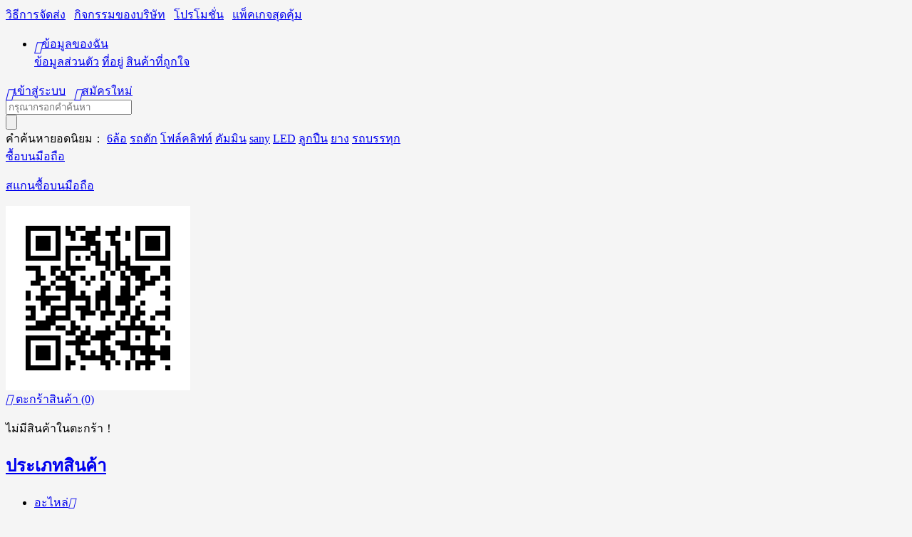

--- FILE ---
content_type: text/html; charset=utf-8
request_url: https://www.thailand.com.co/goods-3310.html
body_size: 16282
content:

<!DOCTYPE html PUBLIC "-//W3C//DTD XHTML 1.0 Transitional//EN" "http://www.w3.org/TR/xhtml1/DTD/xhtml1-transitional.dtd">
<html xmlns="http://www.w3.org/1999/xhtml">
<head>
<meta http-equiv="Content-Type" content="text/html; charset=utf-8" />
<meta name="Keywords" content="前起升缸硬管,17D3717" />
<meta name="Description" content="thai" />
<title>前起升缸硬管_น้ำมันยก2-2.5(สองเกรดฟรี)_D5DT5_โฟล์คลิฟท์ดีเซล_อะไหล่_อะไหล่ รถบรรทุก รถตัก โฟล์คลิฟท์  XGMA,SANY,XCMG,SHANYU ขายส่งขายปลีก</title>
<link rel="shortcut icon" href="favicon.ico" />
<link rel="icon" href="animated_favicon.gif" type="image/gif" />
<link href="themes/qipei/style.css" rel="stylesheet" type="text/css" />
<link href="themes/qipei/goods.css" rel="stylesheet" type="text/css" />
<link href="themes/qipei/magiczoomplus.css" rel="stylesheet" type="text/css" />
<script type="text/javascript" src="themes/qipei/js/magiczoom_plus.js"></script>
<script type="text/javascript" src="themes/qipei/js/common.js"></script>
<script language="javascript">
function shows_number(result)
{
     if(result.product_number !=undefined){
         document.getElementById('shows_number').innerHTML = result.product_number+'ชิ้น';
     }else{
         document.getElementById('shows_number').innerHTML = 'ไม่มีสินค้า ';
     }
}
//默认就显示第一个คุณลักษณะมีสินค้า 
function changeKucun()
{
var frm=document.forms['ECS_FORMBUY'];
spec_arr = getSelectedAttributes(frm);
    if(spec_arr==''){
         document.getElementById('shows_number').innerHTML = '100ชิ้น';
    }else{
         Ajax.call('goods.php?act=get_products_info', 'id=' + spec_arr+ '&goods_id=' + goods_id, shows_number, 'GET', 'JSON');
    }
}
</script>
<script type="text/javascript">
function $id(element) {
  return document.getElementById(element);
}
</script>
<script type="text/javascript" src="themes/qipei/js/quick_buy1.js"></script>
</head>
<body style="background:#f5f5f5;">
<script type="text/javascript" src="themes/qipei/js/jquery-1.9.1.min.js"></script>
<script type="text/javascript" src="themes/qipei/js/jquery.json.js"></script>
<script type="text/javascript" src="themes/qipei/js/jquery-lazyload.js" ></script>
<script type="text/javascript" src="themes/qipei/js/transport_jquery.js"></script>
<script type="text/javascript" src="themes/qipei/js/utils.js"></script>
<script type="text/javascript" src="themes/qipei/js/jquery.SuperSlide.js"></script>
<script type="text/javascript" src="themes/qipei/js/lizi_common.js"></script>
<link rel="stylesheet" type="text/css" href="themes/qipei/font/font_qipei/iconfont.css">
<script type="text/javascript">
/*var url = window.location.href;
if (url.indexOf("https") < 0) {
url = url.replace("http:", "https:");
window.location.replace(url);
}
*/
</script>
<script async src="https://www.googletagmanager.com/gtag/js?id=UA-28008017-1"></script>
<script>
  window.dataLayer = window.dataLayer || [];
  function gtag(){dataLayer.push(arguments);}
  gtag('js', new Date());
  gtag('config', 'UA-28008017-1');
</script>
<div id="header" class="new_header">
  <div class="site-topbar">
	<div class="container">
    	    	<div class="topbar-nav">
        	            <a href="myship.php"  class="snc-link snc-order">วิธีการจัดส่ง</a>
            <span class="sep">&nbsp;</span>                        <a href="article.php?id=40"  class="snc-link snc-order">กิจกรรมของบริษัท</a>
            <span class="sep">&nbsp;</span>                        <a href="activity.php"  class="snc-link snc-order">โปรโมชั่น</a>
            <span class="sep">&nbsp;</span>                        <a href="package.php"  class="snc-link snc-order">แพ็คเกจสุดคุ้ม</a>
                                </div>
        	    <ul class="sn-quick-menu">
	      <li class="sn-mytaobao menu-item j_MyTaobao">
		<div class="sn-menu">
		  <a aria-haspopup="menu-2" tabindex="0" class="menu-hd" href="user.php" target="_top" rel="nofollow"><i class="mdui-icon material-icons" style="font-size:18px;position:relative;bottom:-5px;">&#xe616;</i>ข้อมูลของฉัน<b></b></a>
		  <div id="menu-2" class="menu-bd">
		    <div class="menu-bd-panel" id="myTaobaoPanel">
		       <a href="user.php?act=profile" target="_top" rel="nofollow">ข้อมูลส่วนตัว</a> 
		       <a href="user.php?act=address_list" target="_top" rel="nofollow">ที่อยู่</a>
		       <a href="user.php?act=collection_list" target="_top" rel="nofollow">สินค้าที่ถูกใจ</a>
		    </div>
		  </div>
		</div>
	      </li>
	    </ul>
        <div class="topbar-info J_userInfo" id="ECS_MEMBERZONE">
        	<a class="link" href="JavaScript:openLoginDiv();" rel="external nofollow" ><i class="mdui-icon material-icons" style="font-size:18px;position:relative;bottom:-5px;">&#xe23e;</i>เข้าสู่ระบบ</a>

<span class="sep">&nbsp;</span>
<a class="link" href="user.php?act=register" rel="nofollow"><i class="mdui-icon material-icons" style="font-size:18px;position:relative;bottom:-5px;">&#xe7f0;</i>สมัครใหม่</a>
        
            
        </div>
    </div>
  </div>
  <script type="text/javascript">
    
    <!--
    function checkSearchForm()
    {
        if(document.getElementById('keyword').value)
        {
            return true;
        }
        else
        {
            alert("กรุณาป้อนคำค้น!");
            return false;
        }
    }
    -->
    
    </script>
    <div class="logo-search">
        <a class="logodiv" href="./" title="อะไหล่ รถบรรทุก รถตัก โฟล์คลิฟท์  XGMA,SANY,XCMG,SHANYU ขายส่งขายปลีก"><div class="c-logo"></div></a>
		<div class="search-tab" >
            <div class="search-form">
	    <form action="search.php" method="get" id="searchForm" name="searchForm" onSubmit="return checkSearchForm()">
                <div class="so-input-box">
                	<input type="text" name="keywords" id="keyword" value="" class="soinput" placeholder="กรุณากรอกคำค้นหา" onfocus="this.placeholder=''" onblur="this.placeholder='กรุณากรอกคำค้นหา'"  autocomplete="off" />
			<input type="hidden" value="k1" name="dataBi">
                </div>
		<input id="searchBtn" type="submit" class="sobtn sogoods" value="" />
		<div class="clear"></div>
	    </form>
            </div>
                        <div class="search-tags"><span>คำค้นหายอดนิยม：</span>
				<a href="search.php?keywords=6%E0%B8%A5%E0%B9%89%E0%B8%AD" rel="nofollow">6ล้อ</a>
				<a href="search.php?keywords=%E0%B8%A3%E0%B8%96%E0%B8%95%E0%B8%B1%E0%B8%81" rel="nofollow">รถตัก</a>
				<a href="search.php?keywords=%E0%B9%82%E0%B8%9F%E0%B8%A5%E0%B9%8C%E0%B8%84%E0%B8%A5%E0%B8%B4%E0%B8%9F%E0%B8%97%E0%B9%8C" rel="nofollow">โฟล์คลิฟท์</a>
				<a href="search.php?keywords=%E0%B8%84%E0%B8%B1%E0%B8%A1%E0%B8%A1%E0%B8%B4%E0%B8%99" rel="nofollow">คัมมิน</a>
				<a href="search.php?keywords=sany" rel="nofollow">sany</a>
				<a href="search.php?keywords=LED" rel="nofollow">LED</a>
				<a href="search.php?keywords=%E0%B8%A5%E0%B8%B9%E0%B8%81%E0%B8%9B%E0%B8%B7%E0%B8%99" rel="nofollow">ลูกปืน</a>
				<a href="search.php?keywords=%E0%B8%A2%E0%B8%B2%E0%B8%87" rel="nofollow">ยาง</a>
				<a href="search.php?keywords=%E0%B8%A3%E0%B8%96%E0%B8%9A%E0%B8%A3%E0%B8%A3%E0%B8%97%E0%B8%B8%E0%B8%81" rel="nofollow">รถบรรทุก</a>
		            </div>
                        </div>
			
            <div class="mobile_ewm">
<a href="javascript:void(0);" class="btn-qrcode-mobile">
						<span>ซื้อบนมือถือ</span>
						<div class="qrcode-popover">
							<em class="arrow"></em>
							<em class="arrow border"></em>
							<div class="title">
								<p>สแกนซื้อบนมือถือ</p>
							</div>
							<div class="img">
															<img src="qr.php?id=3310" alt="">
																</div>
						</div>
</a>
            </div>
			
			
            <div class="topbar-cart" id="ECS_CARTINFO_TOP">
        	<a class="cart-mini" href="flow.php">
	<i class="iconfont">&#xe602;</i>
    ตะกร้าสินค้า
    <span class="mini-cart-num J_cartNum" id="hd_cartnum">(0)</span>
</a>
<div id="J_miniCartList" class="cart-menu">
	    <p class="loading_top">ไม่มีสินค้าในตะกร้า！</p>
     
</div>
<script type="text/javascript">
function deleteCartGoods(rec_id)
{
	Ajax.call('delete_cart_goods.php', 'id='+rec_id, deleteCartGoodsResponse_top, 'POST', 'JSON');
}

/**
 * 接收กลับ的信息
 */
function deleteCartGoodsResponse_top(res)
{
  if (res.error)
  {
    alert(res.err_msg);
  }
  else
  {
      $('.ECS_CARTINFO').html(res.content);
      $('.cart-panel-content').height($(window).height()-90);
      $("#ECS_CARTINFO_TOP").html(res.content_top);
  }
}
</script>             </div>
    </div>
    <div class="w-nav">
        <div class="t-nav">
        	<div class="nav-categorys j-allCate">
                <div class="catetit">
                    <h2><a href="javascript:;" rel="nofollow">ประเภทสินค้า<i class="c-icon"></i></a></h2>
                </div>
                <ul class="cate-item j-extendCate dis-n">
                    						  <li>
								<div class="cateone cate1">
									<a href="category-1-b0.html">
									
									
									<em class="qipei_iconfont icon-1"></em>
									
									อะไหล่<i class="iconfont">&#xe603;</i></a>
								</div>
																			<div class="catetwo catetwo1">
								  <div class="topMap clearfix">
									<div class="subCat clearfix">
									
									<dl>
																	    <dt> <a   href="category-818-b0.html">ระบบเครื่องยนต์</a></dt>
																	    <dt> <a   href="category-821-b0.html">ระบบพวงมาลัย</a></dt>
																	    <dt> <a   href="category-822-b0.html">ระบบทำความเย็น</a></dt>
																	    <dt> <a   href="category-823-b0.html">ระบบจ่ายน้ำมัน</a></dt>
																	    <dt> <a   href="category-2-b0.html">รถตักล้อยาง</a></dt>
																	    <dt> <a   href="category-792-b0.html">อะไหล่ JMC</a></dt>
																	    <dt> <a   href="category-3-b0.html">รถตักรแบบเลื่อน</a></dt>
																	    <dt> <a   href="category-43-b0.html">โฟล์คลิฟท์ดีเซล</a></dt>
																	    <dt> <a   href="category-825-b0.html">อะไหล่ShanYu</a></dt>
																		</dl>
									</div>
								  </div>
											</div>
														</li>
		    						  <li>
								<div class="cateone cate2">
									<a href="category-115-b0.html">
									
									
									<em class="qipei_iconfont icon-2"></em>
									
									รถตัก/โฟล์คลิฟท์<i class="iconfont">&#xe603;</i></a>
								</div>
																			<div class="catetwo catetwo2">
								  <div class="topMap clearfix">
									<div class="subCat clearfix">
									
									<dl>
																	    <dt> <a   href="category-199-b0.html">รถตักล้อยาง</a></dt>
																	    <dt> <a   href="category-787-b0.html">รถตักขนาดเล็ก</a></dt>
																	    <dt> <a   href="category-200-b0.html">รถตักลื่น</a></dt>
																	    <dt> <a   href="category-201-b0.html">รถขุดตัก</a></dt>
																	    <dt> <a   href="category-202-b0.html">รถตักโฟล์คลิฟท์</a></dt>
																	    <dt> <a   href="category-203-b0.html">รถขุดตีนตะขาบ</a></dt>
																	    <dt> <a   href="category-204-b0.html">รถขุดล้อ</a></dt>
																	    <dt> <a   href="category-205-b0.html">รถจับเหล็ก</a></dt>
																	    <dt> <a   href="category-206-b0.html">รถปราบดิน</a></dt>
																	    <dt> <a   href="category-207-b0.html">รถเกรด</a></dt>
																	    <dt> <a   href="category-208-b0.html">เครื่องปู</a></dt>
																	    <dt> <a   href="category-209-b0.html">เครื่องขุดดิน</a></dt>
																	    <dt> <a   href="category-210-b0.html">โฟล์คลิฟท์ดีเซล</a></dt>
																	    <dt> <a   href="category-211-b0.html">โฟล์คลิฟท์ไฟฟ้า</a></dt>
																	    <dt> <a   href="category-212-b0.html">โฟล์คลิฟท์ด้านข้าง</a></dt>
																	    <dt> <a   href="category-213-b0.html">เครื่องจักรคอนกรีต</a></dt>
																	    <dt> <a   href="category-214-b0.html">เครื่องจักรเสาเข็ม</a></dt>
																	    <dt> <a   href="category-217-b0.html">สถานีการบีบอัดขยะ</a></dt>
																	    <dt> <a   href="category-218-b0.html">รถบดถนน</a></dt>
																		</dl>
									</div>
								  </div>
											</div>
														</li>
		    						  <li>
								<div class="cateone cate3">
									<a href="category-248-b0.html">
									
									
									<em class="qipei_iconfont icon-3"></em>
									
									รถบรรทุก<i class="iconfont">&#xe603;</i></a>
								</div>
																			<div class="catetwo catetwo3">
								  <div class="topMap clearfix">
									<div class="subCat clearfix">
									
									<dl>
																	    <dt> <a   href="category-249-b0.html">รถบรรทุก JMC</a></dt>
																		</dl>
									</div>
								  </div>
											</div>
														</li>
		    						  <li>
								<div class="cateone cate4">
									<a href="category-820-b0.html">
									
									
									<em class="qipei_iconfont icon-4"></em>
									
									เครื่องจักรอื่นๆ<i class="iconfont">&#xe603;</i></a>
								</div>
																			<div class="catetwo catetwo4">
								  <div class="topMap clearfix">
									<div class="subCat clearfix">
									
									<dl>
																	    <dt> <a   href="category-789-b0.html">เครื่องจักรฟาร์ม</a></dt>
																	    <dt> <a   href="category-803-b0.html">เครื่องใช้ไฟฟ้า</a></dt>
																	    <dt> <a   href="category-815-b0.html">ผลิตภัณฑ์อื่น</a></dt>
																		</dl>
									</div>
								  </div>
											</div>
														</li>
		    						  <li>
								<div class="cateone cate5">
									<a href="category-824-b0.html">
									
									
									<em class="qipei_iconfont icon-5"></em>
									
									ผลิตภัณฑ์อื่นๆ<i class="iconfont">&#xe603;</i></a>
								</div>
														</li>
		                        </ul>
            </div>
            <ul class="nav-items">
	            	<li>
	            		<a href="./"  rel="nofollow">หน้าแรก</a>
	            	</li>
			            	<li>
	            		<a href="group_buy.php"   rel="nofollow">เข้าร่วมกลุ่มพิเศษ</a>
	            	</li>
			            	<li>
	            		<a href="exchange.php"   rel="nofollow">สะสมแต้ม</a>
	            	</li>
			            	<li>
	            		<a href="pre_sale.php"   rel="nofollow">ขายล่วงหน้า</a>
	            	</li>
			            	<li>
	            		<a href="brand.php"   rel="nofollow">แบรนด์</a>
	            	</li>
			            	<li>
	            		<a href="bonus.php"   rel="nofollow">รับซองแดงก่อนช้อปปิ้ง</a>
	            	</li>
			            	<li>
	            		<a href="topic.php?topic_id=1"   rel="nofollow">หัวข้อพิเศษ</a>
	            	</li>
		            </ul>
        </div>    
    </div>
</div>
<script type="text/javascript" src="themes/qipei/js/magiczoomplus.js"></script>
<script type="text/javascript" src="themes/qipei/js/easydialog.min.js"></script>
<script type="text/javascript" src="themes/qipei/js/lizi_goods.js"></script>
<div id="wrapper">
  <div class="here cle"><a href=".">หน้าแรก</a> <code>&gt;</code> <a href="category-1-b0.html">อะไหล่</a> <code>&gt;</code> <a href="category-43-b0.html">โฟล์คลิฟท์ดีเซล</a> <code>&gt;</code> <a href="category-222-b0.html">D5DT5</a> <code>&gt;</code> <a href="category-325-b0.html">น้ำมันยก2-2.5(สองเกรดฟรี)</a> <code>&gt;</code> 前起升缸硬管</div>
  <div class="detail cle"> 
     
    <div class="detail_img" id="detail_img">
  <div class="pic_view" id="li_3310">
	
  <a href="images/201603/1457039645274733680.jpg" class="MagicZoomPlus" id="Zoomer" rel="hint-text: ; selectors-effect: false; selectors-class: current; zoom-distance: 10;zoom-width: 600; zoom-height: 450;">
<img id="J_prodImg"  alt="前起升缸硬管" data-original="images/201603/1457039645274733680.jpg" src="themes/qipei/images/spacer.gif" class="loading pic_img_3310">
	    </a> 
	     </div>
  <div class="item-thumbs" id="item-thumbs">
  <a class="prev" href="javascript:void(0);"></a>
  <a class="next" href="javascript:void(0);"></a>
    <div class="bd">
    <ul class="cle">
      
	  	 
    <li > <a href="images/201603/1457039645274733680.jpg" rel="zoom-id: Zoomer" rev="images/201603/1457039645274733680.jpg"> <img data-original="images/201603/1457039645274733680.jpg" src="themes/qipei/images/spacer.gif" class="loading" alt="前起升缸硬管"> </a></li>
   
   </ul>
    </div>
  </div>
 
</div>
    <form action="javascript:addToCart(3310)" method="post" name="ECS_FORMBUY" id="ECS_FORMBUY" >
      
      
      <div class="item-info" id="item-info">
        <dl class="loaded">
          
          <dt class="product_name">
            <h1>前起升缸硬管</h1>
            <p class="desc">thai</p>
          </dt>
          
          
          <dd class="property">
                          
	    <div class="itemPanel">
                		  
		   
  
 สอบถาม：<a class="quick-links-a" href="JavaScript:openContactDiv();">
                    <i class="mdui-icon material-icons">&#xe0d8;</i>	</a>			  
				  
   
     
	
	
			<div style="float:right">	<a title="สอบถามรายละเอียด" href="JavaScript:openContactDiv();"><i class="mdui-icon material-icons" style="font-size:100px;color:#fb8e01;float:right;z-index:99999;">&#xe0d0;</i><br>สอบถามรายละเอียด</a>
			
			</div>
      
	
	      <div class="itemStore">
                 
                <a href="javascript:;" id="membership" data-type="normal" class="membership">สมาชิกได้รับส่วนลด<i class="iconfont">&#xe60b;</i></a>
                <div class="membership_con">
                  <div class="how-bd" id="user_rank_prices">
                                        <h3>ราคาสมาชิก</h3>
                    <table width="100%">
                      <tbody>
                        <tr>
                          <td width="50%">ระดับสมาชิก</td>
                          <td width="50%">ราคาสมาชิก</td>
                        </tr>
                                                <tr id="ECS_RANKPRICE_1">
                          <td>สมาชิก</td>
                          <td><font>฿0.00</font></td>
                        </tr>
                                              </tbody>
                    </table>
                  </div>
                </div>
                 	      
	      </div>
                            <span class="mianyou">ส่งฟรี</span>
               
	      <span class="itemMoreInfo"><a href="javascript:;" rel="nofollow">ขายแล้ว<a style="background-color:#ff0000; color:#ffffff"> 0 </a>ชิ้น</a> | <a href="javascript:;" rel="nofollow">353 views</a>
		  
		   	<img src="img/3.png" /> 
	  
	   		  </span>
	
	    </div>
           <ul>
	
                            <span class="lbl">รหัสสินค้า:</span> 17D3717              
               
              
               
                              <br>  <span class="">ขนาด/น้ำหนัก:</span> 0กรัม 
               
              
                              <br><span class="lbl">แบรนด์</span><a href="brand-1-c0.html" target="_blank">เข้าสู่โชว์รูมแบรนด์</a>
               
              
               
              
                           <br><span>คะแนนของสินค้านี้ :<em class="red">0</em>แต้ม</span>
                            
    
                            
            </ul>
          </dd>
          
           
          
          
          
          <dd class="tobuy-box cle">
            <ul class="sku">
              
               
               
   <div style="float:right"><i class="mdui-icon material-icons" style="color:#9e8e06">&#xe8e8;</i> รับประกันคืนเงิน หากไม่ได้รับสินค้า </div>
              <script type="text/javascript">
var myString=new Array();
</script> 
              
              
              <li class="skunum_li cle"> <span class="lbl">จำนวน</span>
                <div class="skunum" id="skunum"> <span class="minus" title="ลด 1"><i>-</i></span>
                  <input id="number" name="number" type="text" min="1" value="1" onchange="countNum(0)">
                  <span class="add" title="เพิ่ม1"><i>+</i></span> <cite class="storage"> ชิ้น </cite> 
		</div>
		<div class="skunum" id="skunum">
               
             <cite class="storage">(<font id="shows_number">กำลังโหลด···</font>)</cite>
               
		</div>
              </li>
           
              
              <li class="add_cart_li"> <a href="javascript:addToCart_quick(3310)" class="btn-buy" id="buy_btn"><font id="nowbuy">ซื้อตอนนี้</font></a> <a href="javascript:addToCart(3310)" class="btn-buy" id="buy_btn"><font id="nowbuy">หยิบใส่ตะกร้า</font></a> <a id="fav-btn" class="graybtn" href="javascript:collect(3310)"><i class="iconfont">&#xe606;</i><i class="mdui-icon material-icons">&#xe87e;</i>ที่ถูกใจ</a> 
	      <a href="javascript:;" class="btn_wap" id="phone">ไปซื้อที่มือถือ
		<div style="display: none;" id="phone_tan"> <span class="arr"></span>
                  <div class="m-qrcode-wrap"> <img width="100" height="100" src="qr.php?id=3310"> </div>
                </div>
	      </a>
              <script type="text/javascript">
		$("#phone").mouseover( function(){	
			$( "#phone_tan" ).show();
		});
		$("#phone").mouseleave( function(){
			$( "#phone_tan" ).hide();
		});
              </script> 
	      </li>
	    </ul>
          </dd>
        </dl>
		<hr>
		<table style="font-size:10px;" border="0" width="100%" id="table1" bordercolorlight="#FFFFFF" cellspacing="0" cellpadding="0" bordercolordark="#CCCCCC" bordercolor="#FFFFFF">
		<tr>
	
	
		<td>ลำดับ</td>
		<td>สเปค</td>
		<td>จํานวน</td>
		<td>จีน</td>
		<td>อังกฤษ</td>
		<td>ไทย</td>
		<td>รูป</td>
		
		
		
  <td> </td>
	</tr>
		<tr>
	
	
		<td >10</td>
	
		<td ></td>
		<td >1</td>
		<td >前起升缸硬管</td>
		<td >The lifting cylinder pipe</td>
		<td >thai</td>
		<td ><a href="images/201603/1457039645274733680.jpg"  class="MagicZoom MagicThumb" title="前起升缸硬管"><img border="0" src="images/201603/1457039645274733680.jpg" width="30" height="30"></a></td>
		
		
		
  <td> </td>
	</tr>
	
</table>
<hr><div style="top:18px;position:relative; float:right;right:10px">
    <table border="0" cellspacing="0" cellpadding="0">
                <tr>
			
        
				               <td style="width:34px;height:35px;">  <a title="แนะนำผลิตภัณฑ์" href="user.php?act=affiliate&goodsid=3310"> <i class="mdui-icon material-icons">&#xe24e;</i> </a> </td>
                  				  
				 <td style="width:34px;height:35px;">  <a target"_blank" href="https://www.facebook.com/sharer.php?u=https://www.thailand.com.co/goods.php?id=3310"><img src="img/f.png" onmouseout="this.src='img/f.png'" onmouseover="this.src='img/f2.png'"  title="facebook"/> </a></td>
				 <td style="width:34px;height:35px;"> <a target"_blank" href="https://twitter.com/intent/tweet?text=https://www.thailand.com.co/goods.php?id=3310"><img src="img/t.png" onmouseout="this.src='img/t.png'" onmouseover="this.src='img/t2.png'"  title="twitter"/> </a></td>
				<td style="width:34px;height:35px;"><a target"_blank" href="https://plus.google.com/share?url=https://www.thailand.com.co/goods.php?id=3310"><img src="img/g.png" onmouseout="this.src='img/g.png'" onmouseover="this.src='img/g2.png'" title="twitter"/> </td>
				<td style="width:34px;height:35px;"><a target"_blank" href="https://www.pinterest.com/login/?next=https://www.thailand.com.co/goods.php?id=3310"><img src="img/p.png" onmouseout="this.src='img/p.png'" onmouseover="this.src='img/p2.png'" title="twitter"/> </td>
								<td style="width:34px;height:35px;"><a href="javascript:collect(3310)"> <img src="img/h.png" onmouseout="this.src='img/h.png'" onmouseover="this.src='img/h2.png'"  title="เก็บสินค้าที่พึงประสงค์"/></a>
				 </td>
				  
				  
				  
                </tr>
              </table>
 </div>
      </div>
    </form>
	
		 	
	
    </div>
  <div class="detail_bgcolor">
    <div class="z-detail-box cle">
      <div class="z-detail-left">
      
      
<script type="text/javascript">
var btn_buy = "ยืนยัน";
var is_cancel = "ยกเลิก";
var select_spe = "โปรดเลือกสินค้าคุณลักษณะ";
var select_base = 'โปรดเลือกแพ็คเกจมาตรฐาน';
var select_shop = 'โปรดเลือกแพ็คเกจสินค้า';
var data_not_complete = 'รูปแบบข้อมูลไม่สมบูรณ์';
var understock = 'มีสินค้าไม่เพียงพอ โปรดเลือกสินค้าอื่น';
$(function(){
	
	$(".fittingitem").each(function(i, e) {
        var a = $(this).find(".plus");
		var b = a.size();
		var c = $(this).find("li:not(.plus)");
		var d = c.size();
		$(this).find("ul").width(b*40+d*170);
    });
	
	//组合แพ็คเกจtabสลับ
	var _tab = $('#cn_b h2');
	var _con = $('#cn_h blockquote');
	var _index = 0;
	_con.eq(0).show().siblings('blockquote').hide();
	_tab.css('cursor','pointer');
	_tab.click(function(){
		_index = _tab.index(this);
		_tab.eq(_index).removeClass('h2bg').siblings('h2').addClass('h2bg');
		_con.eq(_index).show().siblings('blockquote').hide();
	})
	//选择基本ชิ้น
	$('.m_goods_body').click(function(){
		if($(this).prop('checked')){
			ec_group_addToCart($(this).attr('item'), 3310); //基本ชิ้น(组,主ชิ้น)
		}else{
			ec_group_delInCart($(this).attr('item'), 3310); //ยกเลิก基本ชิ้น(组,主ชิ้น)
			display_Price($(this).attr('item'),$(this).attr('item').charAt($(this).attr('item').length-1));
		}
	})
	//变更选购的配ชิ้น
	$('.m_goods_list').click(function(){
		//是否选择主ชิ้น
		if(!$(this).parents('form').find('.m_goods_body').prop('checked')){
			alert(select_base);
			return false;
		}
		if($(this).prop('checked')){
			ec_group_addToCart($(this).attr('item'), $(this).val(),3310); //新增配ชิ้น(组,配ชิ้น,主ชิ้น)
		}else{
			ec_group_delInCart($(this).attr('item'), $(this).val(),3310); //ยกเลิก基本ชิ้น(组,配ชิ้น,主ชิ้น)
			display_Price($(this).attr('item'),$(this).attr('item').charAt($(this).attr('item').length-1));
		}
	})
	//可以ซื้อแพ็คเกจ的最大จำนวน
	$(".combo_stock").keyup(function(){
		var group = $(this).parents('form').attr('name');
		getMaxStock(group);//根据แพ็คเกจ获取该แพ็คเกจ允许ซื้อ的最大数
	});
})
//允许ซื้อแพ็คเกจ的最大จำนวน
function getMaxStock(group){
	var obj = $('input[name="'+group+'_number"]');
	var original = parseInt(Number(obj.val()));
	var stock = $("."+group).eq(0).attr('stock');
	//是否是数字
	if(isNaN(original)){
		original = 1;
		obj.val(original);
	}
	$("."+group).each(function(index){
		if($("."+group).eq(index).prop('checked')){
			var item_stock = parseInt($("."+group).eq(index).attr('stock'));
			stock = (stock > item_stock)?item_stock:stock;//取最小值
		}
	});
	//อัพเดท
	original = (original < 1)?1:original;
	stock = (stock < 1)?1:stock;
	if(original > stock){
		obj.val(stock);
	}
}
function accAdd(arg1, arg2) {
    var r1, r2, m, c;
    try {
        r1 = arg1.toString().split(".")[1].length;
    }
    catch (e) {
        r1 = 0;
    }
    try {
        r2 = arg2.toString().split(".")[1].length;
    }
    catch (e) {
        r2 = 0;
    }
    c = Math.abs(r1 - r2);
    m = Math.pow(10, Math.max(r1, r2));
    if (c > 0) {
        var cm = Math.pow(10, c);
        if (r1 > r2) {
            arg1 = Number(arg1.toString().replace(".", ""));
            arg2 = Number(arg2.toString().replace(".", "")) * cm;
        } else {
            arg1 = Number(arg1.toString().replace(".", "")) * cm;
            arg2 = Number(arg2.toString().replace(".", ""));
        }
    } else {
        arg1 = Number(arg1.toString().replace(".", ""));
        arg2 = Number(arg2.toString().replace(".", ""));
    }
    return (arg1 + arg2) / m;
}
//统计แพ็คเกจราคา
function display_Price(_item,indexTab){
	var _size = $('.'+_item).size();
	var _amount_shop_price = 0;
	var _amount_spare_price = 0;
	indexTab = indexTab - 1;
	var fitting_num = 0;
	for(i=0; i<_size; i++){
		obj = $('.'+_item).eq(i);
		if(obj.prop('checked')){
			_amount_shop_price = accAdd(_amount_shop_price,parseFloat(obj.attr('data'))); //原ชิ้นรวม
			_amount_spare_price = accAdd(_amount_spare_price,parseFloat(obj.attr('spare'))); //优惠รวม
			fitting_num++;
		}
	}
	$('.price_info:eq('+indexTab+') .count b').text(fitting_num);//配ชิ้นจำนวน
		
	var tip_spare = $('.tip_spare:eq('+indexTab+')');//节省文本
	tip_spare.text(_amount_spare_price+" บาท");//省钱显示เคล็ดลับ信息
	
	//显示总价
	$('.combo_price:eq('+indexTab+')').text("฿"+_amount_shop_price);
	
	//显示参考价
	$('.totalprice:eq('+indexTab+')').text("฿"+(parseInt(_amount_shop_price)+_amount_spare_price));
}
//处理เพิ่มสินค้า到ตะกร้าสินค้า
function ec_group_addToCart(group,goodsId,parentId){
  var goods        = new Object();
  var spec_arr     = new Array();
  var fittings_arr = new Array();
  var number       = 1;
  var quick		   = 0;
  var group_item   = (typeof(parentId) == "undefined") ? goodsId : parseInt(parentId);
  goods.quick    = quick;
  goods.spec     = spec_arr;
  goods.goods_id = goodsId;
  goods.number   = number;
  goods.parent   = (typeof(parentId) == "undefined") ? 0 : parseInt(parentId);
  goods.group = group + '_' + group_item;//组名
  Ajax.call('flow.php?step=add_to_cart_combo', 'goods=' + $.toJSON(goods), ec_group_addToCartResponse, 'POST', 'JSON'); //兼容jQuery by mike
}
//处理เพิ่มสินค้า到ตะกร้าสินค้า的反馈信息
function ec_group_addToCartResponse(result)
{
  if (result.error > 0)
  {
    // 如果需要缺货登记，跳转
    if (result.error == 2)
    {
      alert(understock);
	  cancel_checkboxed(result.group, result.goods_id);//ยกเลิกcheckbox
    }
    // 没选规格，弹出คุณลักษณะ选择框
    else if (result.error == 6)
    {
      ec_group_openSpeDiv(result.message, result.group, result.goods_id, result.parent);
    }
    else
    {
      alert(result.message);
	  cancel_checkboxed(result.group, result.goods_id);//ยกเลิกcheckbox
    }
  }
  else
  {
	//处理Ajax数据
	var group = result.group.substr(0,result.group.lastIndexOf("_"));
	$("."+group).each(function(index){
		if($("."+group).eq(index).val()==result.goods_id){
			//主ชิ้น显示ราคา、配ชิ้น显示基本ชิ้น+คุณลักษณะ价
			var goods_price = (result.parent > 0) ? (parseFloat(result.fittings_price)+parseFloat(result.spec_price)):result.goods_price;
			$("."+group).eq(index).attr('data',goods_price);//赋值到文本框data参数
			$("."+group).eq(index).attr('stock',result.stock);//赋值到文本框stock参数
			$('.'+group+'_display').eq(index).text(goods_price);//前台显示
		}
	});
	getMaxStock(group);//根据แพ็คเกจ获取该แพ็คเกจ允许ซื้อ的最大数
	display_Price(group,group.charAt(group.length-1));//显示แพ็คเกจราคา
  }
}
//处理ยกเลิกตะกร้าสินค้า中的สินค้า
function ec_group_delInCart(group,goodsId,parentId){
  var goods        = new Object();
  var group_item   = (typeof(parentId) == "undefined") ? goodsId : parseInt(parentId);
  goods.goods_id = goodsId;
  goods.parent   = (typeof(parentId) == "undefined") ? 0 : parseInt(parentId);
  goods.group = group + '_' + group_item;//组名
  Ajax.call('flow.php?step=del_in_cart_combo', 'goods=' + $.toJSON(goods), ec_group_delInCartResponse, 'POST', 'JSON'); //兼容jQuery by mike
}
//处理ยกเลิกตะกร้าสินค้า中的สินค้า的反馈信息
function ec_group_delInCartResponse(result)
{
	var group = result.group;
	if (result.error > 0){
		alert(data_not_complete);
	}else if(result.parent == 0){
		$('.'+group).attr("checked",false);
	}
	display_Price(group,group.charAt(group.length-1));//显示แพ็คเกจราคา
}
//生成คุณลักษณะ选择层
function ec_group_openSpeDiv(message, group, goods_id, parent) 
{
	var _id = "speDiv";
	var m = "mask";
	if (docEle(_id))
		document.removeChild(docEle(_id));
	if (docEle(m))
		document.removeChild(docEle(m));
	// 计算上卷 บาท素值
	var scrollPos;
	if (typeof window.pageYOffset != 'undefined') {
		scrollPos = window.pageYOffset;
	} else if (typeof document.compatMode != 'undefined' && document.compatMode != 'BackCompat') {
		scrollPos = document.documentElement.scrollTop;
	} else if (typeof document.body != 'undefined') {
		scrollPos = document.body.scrollTop;
	}
	var i = 0;
	var sel_obj = document.getElementsByTagName('select');
	while (sel_obj[i]) {
		sel_obj[i].style.visibility = "hidden";
		i++;
	}
	// 新激活图层
	var newDiv = document.createElement("div");
	var speAttr = document.createElement("div");
	newDiv.id = _id;
	speAttr.className = 'attr-list';
	// 生成层内内容
	newDiv.innerHTML = '<div class="pop-header"><span>' + select_spe + '</span><a href="javascript:void(0);" onclick="javascript:cancel_div()" title="ปิด"  class="spe-close"></a></div>';
	for (var spec = 0; spec < message.length; spec++) {
		speAttr.innerHTML += '<div class="dt">' + message[spec]['name'] + '：</div>';
		
		if (message[spec]['attr_type'] == 1) {
			var speDD = document.createElement("div");
			speDD.className ='dd radio-dd';
			for (var val_arr = 0; val_arr < message[spec]['values'].length; val_arr++) {
				if (val_arr == 0) {
					speDD.innerHTML += "<span class='attr-radio curr'><label for='gt_spec_value_"+message[spec]['values'][val_arr]['id']+"'><input type='radio' name='spec_" + message[spec]['attr_id'] + "' value='" + message[spec]['values'][val_arr]['id'] + "' id='gt_spec_value_" + message[spec]['values'][val_arr]['id'] + "' checked />&nbsp;<font>" + message[spec]['values'][val_arr]['label'] + '</font> [' + message[spec]['values'][val_arr]['format_price'] + ']</font></label></span>';
				} else {
					speDD.innerHTML += "<span class='attr-radio'><label for='gt_spec_value_"+message[spec]['values'][val_arr]['id']+"'><input type='radio' name='spec_" + message[spec]['attr_id'] + "' value='" + message[spec]['values'][val_arr]['id'] + "' id='gt_spec_value_" + message[spec]['values'][val_arr]['id'] + "' />&nbsp;<font>" + message[spec]['values'][val_arr]['label'] + '</font> [' + message[spec]['values'][val_arr]['format_price'] + ']</font></label></span>';
				}
			}
			speDD.innerHTML += "<input type='hidden' name='spec_list' value='" + val_arr + "' />";
		} else {
			var speDD = document.createElement("div");
			speDD.className = 'dd checkbox-dd';
			for (var val_arr = 0; val_arr < message[spec]['values'].length; val_arr++) {
				speDD.innerHTML += "<span class='attr-radio'><label for='gt_spec_value_"+message[spec]['values'][val_arr]['id']+"'><input type='checkbox' name='spec_" + message[spec]['attr_id'] + "' value='" + message[spec]['values'][val_arr]['id'] + "' id='gt_spec_value_" + message[spec]['values'][val_arr]['id'] + "' />&nbsp;<font>" + message[spec]['values'][val_arr]['label'] + ' [' + message[spec]['values'][val_arr]['format_price'] + ']</font></label></span>';
			}
			
			speDD.innerHTML += "<input type='hidden' name='spec_list' value='" + val_arr + "' />";
		}
		speAttr.appendChild(speDD);
		speAttr.innerHTML+="<div class='blank10'></div>"
	}
	newDiv.appendChild(speAttr);
  newDiv.innerHTML += "<div class='spe-btn'><a href='javascript:ec_group_submit_div(\"" + group + "\"," + goods_id + "," + parent + ")' class='sure-btn' >" + btn_buy + "</a><a href='javascript:ec_group_cancel_div(\"" + group + "\"," + goods_id + ")' class='cancel-btn'>" + is_cancel + "</a></div>";
  document.body.appendChild(newDiv);
	$('#speDiv').css('top',($(window).height()-$('#speDiv').height())/2);
	// mask图层
	var newMask = document.createElement("div");
	newMask.id = m;
	newMask.style.position = "fixed";
	newMask.style.zIndex = "9999";
	newMask.style.width = document.body.scrollWidth + "px";
	newMask.style.height = document.body.scrollHeight + "px";
	newMask.style.top = "0px";
	newMask.style.left = "0px";
	newMask.style.background = "#000";
	newMask.style.filter = "alpha(opacity=15)";
	newMask.style.opacity = "0.15";
	document.body.appendChild(newMask);
	$('#speDiv .radio-dd').on('click','.attr-radio',function(){
		$(this).addClass('curr').siblings('.attr-radio').removeClass('curr');
	});
	$('#speDiv .checkbox-dd').on('click','.attr-radio',function(){
		$(this).toggleClass('curr');
	});
}
//获取选择คุณลักษณะ后，再次โพสต์到ตะกร้าสินค้า
function ec_group_submit_div(group, goods_id, parentId) 
{
  var goods        = new Object();
  var spec_arr     = new Array();
  var fittings_arr = new Array();
  var number       = 1;
  var input_arr      = document.getElementById('speDiv').getElementsByTagName('input'); //by mike
  var quick		   = 1;
  var spec_arr = new Array();
  var j = 0;
  for (i = 0; i < input_arr.length; i ++ )
  {
    var prefix = input_arr[i].name.substr(0, 5);
    if (prefix == 'spec_' && (
      ((input_arr[i].type == 'radio' || input_arr[i].type == 'checkbox') && input_arr[i].checked)))
    {
      spec_arr[j] = input_arr[i].value;
      j++ ;
    }
  }
  goods.quick    = quick;
  goods.spec     = spec_arr;
  goods.goods_id = goods_id;
  goods.number   = number;
  goods.parent   = (typeof(parentId) == "undefined") ? 0 : parseInt(parentId);
  goods.group    = group;//组名
  Ajax.call('flow.php?step=add_to_cart_combo', 'goods=' + $.toJSON(goods), ec_group_addToCartResponse, 'POST', 'JSON'); //兼容jQuery by mike
  document.body.removeChild(docEle('speDiv'));
  document.body.removeChild(docEle('mask'));
  var i = 0;
  var sel_obj = document.getElementsByTagName('select');
  while (sel_obj[i])
  {
    sel_obj[i].style.visibility = "";
    i++;
  }
}
//ปิดmask和新图层的同ชม.ยกเลิก选择
function ec_group_cancel_div(group, goods_id){
  document.body.removeChild(docEle('speDiv'));
  document.body.removeChild(docEle('mask'));
  var i = 0;
  var sel_obj = document.getElementsByTagName('select');
  while (sel_obj[i])
  {
    sel_obj[i].style.visibility = "";
    i++;
  }
  cancel_checkboxed(group, goods_id);//ยกเลิกcheckbox
}
/*
*แพ็คเกจโพสต์到ตะกร้าสินค้า by mike
*/
function addMultiToCart(group,goodsId){
	var goods     = new Object();
	var number    = $('input[name="'+group+'_number"]').val();
	
	goods.group = group;
	goods.goods_id = goodsId;
	goods.number = (number < 1) ? 1:number;
	
	//判断是否勾选แพ็คเกจ
	if(!$("."+group).is(':checked')){
		alert(select_shop);
		return;	
	}
	//alert(goodsId);
	Ajax.call('flow.php?step=add_to_cart_group', 'goods=' + $.toJSON(goods), addMultiToCartResponse, 'POST', 'JSON'); //兼容jQuery by mike
}
//回调
function addMultiToCartResponse(result){
	if(result.error > 0){
		alert(result.message);
	}else{
		window.location.href = 'flow.php';
	}
}
//ยกเลิก选项
function cancel_checkboxed(group, goods_id){
	//ยกเลิก选择
	group = group.substr(0,group.lastIndexOf("_"));
	$("."+group).each(function(index){
		if($("."+group).eq(index).val()==goods_id){
			$("."+group).eq(index).attr("checked",false);			  
		}
	});
}
/*
//sleep
function sleep(d){
	for(var t = Date.now();Date.now() - t <= d;);
}
*/
</script> 
      
        <div class="itemContent">
		<ul class="itemContentHead" id="D1">
			<li data-position="D1" class="itemContentHeadFocus"><a href="javascript:void(0);">สเปค</a></li>
			<li data-position="D2"><a href="javascript:void(0);">รายละเอียดสินค้า</a></li>
			<li data-position="D3"><a href="javascript:void(0);">ความคิดเห็น <em>(0)</em></a></li>
			
						
			
			
		</ul>
	</div>
        <div class="product_tabs">
          <div class="sectionbox z-box itemSpan">
			  <h4 style="padding-top:10px;">สเปค</h4>
			  <div class="spxq_main">
					  <table>
						<tbody>
						  <tr>
							<td width="20%" class="th"> ชื่อสินค้า :</td>
							<td width="80%"> 前起升缸硬管  </td>
						  </tr>
						  						  <tr>
							<td width="20%" class="th"> แบรนด์สินค้า :</td>
							<td width="80%"> XGMA</td>
						  </tr>
						   
						  						</tbody>
					  </table>
			  </div>
		  
          </div>
          <div id="D2" class="z-box sectionbox itemSpan">
		  	<h4>รายละเอียดสินค้า</h4>
            <div class="spxq_main">
              <div class="spxq_dec">
			  
			  
			  
			  The lifting cylinder pipe			  
			  
			  </div>
            </div>
          </div>
          <div id="D3" class="z-box sectionbox itemSpan">
	      
<div class="my-comment-pre">
    <div class="tab-title"> 
    	<span>สินค้าความคิดเห็น</span>
    </div>
    <div class="goods-content">
	<ul>
    	<li class="hpd"><div class="main-color">0%</div><p>ความคิดเห็น</p></li>
        <li class="pre">
        	<dl><dt>ดี<span>(0%)</span></dt><dd><div style="width:0%"></div></dd></dl>
            <dl><dt>ไม่เลว<span>(0%)</span></dt><dd><div style="width:0%"></div></dd></dl>
            <dl><dt>แย่<span>(0%)</span></dt><dd><div style="width:0%"></div></dd></dl>
        </li>
            </ul>
    </div>
</div>
<div class="my-comment-tab">
	<ul>
    	<li id="mct_0" onClick="ShowMyComments(3310,0,1)" class="cur">ทั้งหมด<span>(0)</span></li>
    	<li id="mct_1" onClick="ShowMyComments(3310,1,1)">ดี<span>(0)</span></li>
    	<li id="mct_2" onClick="ShowMyComments(3310,2,1)">ไม่เลว<span>(0)</span></li>
    	<li id="mct_3" onClick="ShowMyComments(3310,3,1)">แย่<span>(0)</span></li>
    	<li id="mct_4" onClick="ShowMyComments(3310,4,1)">ผู้ใช้โพสต์<span>(0)</span></li>
    </ul>
</div>
<div class="my-comment-list clearfix" id="ECS_MYCOMMENTS">
</div>
<script language="javascript">
function ShowMyComments_tag(goods_id, type, page, c_tag)
{
	for (var i = 0; i <= 4 ; i ++)
	{
		document.getElementById("mct_"+i).className = (type == i) ? 'cur' : '';
	}
	Ajax.call('goods_comment.php?act=list_json', 'goods_id=' + goods_id + '&type=' + type + '&page=' + page + '&c_tag=' + c_tag, ShowMyCommentsResponse, 'GET', 'JSON');
}
function ShowMyComments(goods_id, type, page)
{
	for (var i = 0; i <= 4 ; i ++)
	{
		document.getElementById("mct_"+i).className = (type == i) ? 'cur' : '';
	}
	Ajax.call('goods_comment.php?act=list_json', 'goods_id=' + goods_id + '&type=' + type + '&page='+page, ShowMyCommentsResponse, 'GET', 'JSON');
}
function ShowMyCommentsResponse(result)
{
  if (result.error)
  {
  }
  try
  {
    var layer = document.getElementById("ECS_MYCOMMENTS");
    layer.innerHTML = result.content;
  }
  catch (ex) {}
}
function show_good(comment_id)
{
	Ajax.call('goods_comment.php?act=good_json', 'comment_id=' + comment_id, show_goodResponse, 'GET', 'JSON');
}
function show_goodResponse(result)
{
	if (result.error == 1)
	{
		alert("คุณได้ให้คะแนนมันแล้ว！");
	}
	else
	{
		var layer = document.getElementById("good_num_"+result.comment_id);
		layer.innerHTML = result.good_num;
	}
}
document.getElementById('mct_0').click();
</script>          </div>
        </div>
      </div>
	  
	  <div class="z-detail-right">
	  
			  	<div class="tabs_bar_right">
			<div class="tabs_bar2">สินค้าแนะนำ</div>
		</div>
	  	<div class="hot_box">
			<ul>
												<li>
					<a href="goods-517.html" target="_self">
						<img width="180" height="180" data-original="images/201601/thumb_img/517_thumb_G_1452059493575.jpg" src="themes/qipei/images/spacer.gif" class="loading" />
						<p>รถตักล้อยาง XG956H</p>
						<p class="hot_price">
							          					<font>฿2300000.00</font>          											</p>
					</a>
				</li>
																<li>
					<a href="goods-488.html" target="_self">
						<img width="180" height="180" data-original="images/202110/thumb_img/488_thumb_G_1635442011984.jpg" src="themes/qipei/images/spacer.gif" class="loading" />
						<p>รถตักล้อยาง XG956N/XG956HN</p>
						<p class="hot_price">
							          					<font>฿2650000.00</font>          											</p>
					</a>
				</li>
																<li>
					<a href="goods-531.html" target="_self">
						<img width="180" height="180" data-original="images/201601/thumb_img/531_thumb_G_1452060970517.jpg" src="themes/qipei/images/spacer.gif" class="loading" />
						<p>รถตักล้อยาง XG932H</p>
						<p class="hot_price">
							          					<font>฿1650000.00</font>          											</p>
					</a>
				</li>
																<li>
					<a href="goods-7461.html" target="_self">
						<img width="180" height="180" data-original="images/201909/thumb_img/7461_thumb_G_1568571270901.jpg" src="themes/qipei/images/spacer.gif" class="loading" />
						<p>รถบรรทุก 6 ล้อ ดั๊ม</p>
						<p class="hot_price">
							          					<font>฿720000.00</font>          											</p>
					</a>
				</li>
																<li>
					<a href="goods-534.html" target="_self">
						<img width="180" height="180" data-original="images/201601/thumb_img/534_thumb_G_1452061265842.jpg" src="themes/qipei/images/spacer.gif" class="loading" />
						<p>รถตักล้อยาง XG931H</p>
						<p class="hot_price">
							          					<font>฿0.00</font>          											</p>
					</a>
				</li>
																																																			</ul>
		</div>
		<div class="h15"></div>
			  
	  </div>
	  
	  
    </div>
  </div>
</div>
<div class="itemBar" style="">
	<div class="wrapper">
		<div class="itemBuy"><a href="javascript:addToCart(3310)" class="itemAddCart"><i></i>หยิบใส่ตะกร้า</a></div>
		<div class="itemMin" title="前起升缸硬管">
			<span><img src=""></span>
			<p>前起升缸硬管</p>
		</div>
		<ul class="itemContentHead" id="iteamBarHead">
			<li id="H1" data-position="D1" class="itemContentHeadFocus"><a href="javascript:void(0);">สเปค</a></li>
			<li id="H2" data-position="D2"><a href="javascript:void(0);">รายละเอียดสินค้า</a></li>
			<li id="H3" data-position="D3"><a href="javascript:void(0);">ความคิดเห็น <em>(0)</em></a></li>
		</ul>
	</div>
</div>
<div class="add_ok" id="cart_show">
    <div class="tip">
        <i class="iconfont">&#xe60c;</i>เพิ่มสินค้าลงตะกร้าเรียบร้อยแล้ว
    </div>
    <div class="go">
        <a href="javascript:easyDialog.close();" class="back">&lt;&lt;ช้อปปิ้งต่อ</a>
        <a href="flow.php" class="btn">ชำระเงิน</a>
    </div>
</div>
<div class="site-footer">
			  <div class="footer_service">
					<div class="container wrapper">
						  <ul>
							<li class="s1"><b>การประกันคุณภาพ</b></li>
							<li class="s2"><b>ประเภทสินค้าลากหลาย</b></li>
							<li class="s3"><b>ราคาถูกทั้งเครือข่าย</b></li>
							<li class="s4"><b>หลังการขายยอดเยี่ยม</b></li>
						  </ul>
					</div>
			  </div>
  <div class="footer-container wrapper">
    <div class="footer-links clearfix"> 
		<div class="container">
			  			  <dl class="col-links col-links-first">
				<dt>มือใหม่</dt>
											<dd><a rel="nofollow" href="article-9.html" target="_blank">ระบบการสั่งซื้อ</a></dd>
														<dd><a rel="nofollow" href="article-10.html" target="_blank">กระบวนการขาย</a></dd>
														<dd><a rel="nofollow" href="article-11.html" target="_blank">วิธีการสั่งซื้อสินค้า</a></dd>
										  </dl>
			  			  <dl class="col-links ">
				<dt>คู่มือการช้อปปิ้ง</dt>
											<dd><a rel="nofollow" href="article-18.html" target="_blank">บริหารกองทุน</a></dd>
														<dd><a rel="nofollow" href="article-19.html" target="_blank">รายการชื่นชอบของฉัน</a></dd>
														<dd><a rel="nofollow" href="article-20.html" target="_blank">การสั่งซื้อสินค้าของฉัน</a></dd>
										  </dl>
			  			  <dl class="col-links ">
				<dt>วิธีการจัดส่ง</dt>
											<dd><a rel="nofollow" href="article-15.html" target="_blank">พื้นที่การจัดส่ง</a></dd>
														<dd><a rel="nofollow" href="article-16.html" target="_blank">สอบถามข้อมูลการจัดจำหน่าย</a></dd>
														<dd><a rel="nofollow" href="article-17.html" target="_blank">คำแนะนำการชำระเงิน</a></dd>
										  </dl>
			  			  <dl class="col-links ">
				<dt>บริการหลังการขาย</dt>
											<dd><a rel="nofollow" href="article-21.html" target="_blank">นโยบายการคืนสินค้า</a></dd>
														<dd><a rel="nofollow" href="article-22.html" target="_blank">ความเชื่อมั่นบริการหลังการขาย</a></dd>
														<dd><a rel="nofollow" href="article-23.html" target="_blank">การประกันคุณภาพสินค้า</a></dd>
										  </dl>
			  			  <dl class="col-links">
				<dt>ติดต่อเรา</dt>
				<dd class="service_phone">0817877031</dd>
				<dd class="wx">
					<div class="weixin_icon"></div>
					<div class="weixin_qr">
					  						<img src="data/afficheimg/1560662442001058614.jpg">
					  					</div>
				</dd>
			  </dl>
		</div>
    </div>
    <div class="footer-info clearfix" >
      <div class="info-text">
      <p>
      ลิขสิทธิ์เป็นของ © 2005-2026 อะไหล่ รถบรรทุก รถตัก โฟล์คลิฟท์  XGMA,SANY,XCMG,SHANYU ขายส่งขายปลีก ทั้งหมด.      	   </p>
	   
            
        <p class="nav_bottom">
                    <a href="article.php?id=1"   class="noborder" >ข้อยกเว้น</a>
               <a href="article.php?id=2"  >คุ้มครองความเป็นส่วนตัว</a>
               <a href="article.php?id=3"  >จุดร้อนของการให้คำปรึกษา</a>
               <a href="article.php?id=4"  >ติดต่อเรา</a>
               <a href="article.php?id=5"  >ข้อมูลบริษัท</a>
               <a href="wholesale.php"  >แผนขายส่ง</a>
               <a href="myship.php"  >วิธีการจัดส่ง</a>
                     </p>
                  </div>      
    </div>    
  </div>
</div>
<div style="display:none;"> ดำเนินการใน  806 มิวิ.,ใน 0.089598 คำสั่ง, ออนไลน์ขณะนี้  80  Gzip ไม่ทำงาน   หน่วยความจำ 7.267 MB<img src="api/cron.php?t=1768843672" alt="" style="width:0px;height:0px;" /></div>
<link href="themes/qipei/right_bar.css" rel="stylesheet" type="text/css" />
<div class="right-sidebar-con">
	<div class="right-sidebar-main">
        <div class="right-sidebar-panel">
            <div id="quick-links" class="quick-links">
            	<ul>
                    <li class="quick-area quick-login">
                        <a href="javascript:;" class="quick-links-a"><i class="setting"></i></a>
                        <div class="sidebar-user quick-sidebar">
                        	<i class="arrow-right"></i>
                            <div class="sidebar-user-info">
                            	
                                <div class="user-pic">
                                	<div class="user-pic-mask"></div>
                                    <img src="themes/qipei/images/people.gif" />
                                </div>
                                <p><a href="JavaScript:openLoginDiv();" class="quick-login-a main-color">เข้าสู่ระบบ</a>|<a href="user.php?act=register" class="main-color">สมัครใหม่</a></p>
                                
                                
                              
                               </div>
                        </div>
                    </li>
                    <li class="sidebar-tabs">
                        <div class="cart-list quick-links-a" id="collectBox">
                            <i class="cart"></i>
                            <div class="span">ตะ<br>กร้า</div>
                            <span class="ECS_CARTINFO" id="ECS_CARTINFO"><form id="formCart" name="formCart" method="post" action="flow.php" >
	<span class="cart_num">0</span>
	<div class="sidebar-cart-box">
        <h3 class="sidebar-panel-header">
            <a href="javascript:;" class="title"><i class="cart-icon"></i><em class="title">ตะกร้าสินค้า</em></a>
            <span class="close-panel"></span>
        </h3>
        <div class="cart-panel-main">
            <div class="cart-panel-content" style="height:auto;">
                                <div class="tip-box">
                  <i class="tip-icon"></i>
                  <div class="tip-text">ไม่มีอะไรในตะกร้าสินค้าของคุณ<br/><a class="main-color" href="./">ไปดูอีก</a></div>
                </div>
                            </div>
        </div>
            </div>
<script type="text/javascript">
function deleteCartGoods(rec_id){
	Ajax.call('delete_cart_goods.php', 'id='+rec_id, deleteCartGoodsResponse, 'POST', 'JSON');
}

/**
 * 接收กลับ的信息
 */
function deleteCartGoodsResponse(res){
  if (res.error){
    alert(res.err_msg);
  }else{
      $('.ECS_CARTINFO').html(res.content);
      $('.cart-panel-content').height($(window).height()-90);
      $("#ECS_CARTINFO_TOP").html(res.content_top);
  }
}
</script> 
</form>
</span>
                        </div>
                    </li>
                    <li class="sidebar-tabs">
                        <a href="javascript:void(0);" class="mpbtn_history quick-links-a"><i class="history"></i></a>
                        <div class="popup">
                            <font id="mpbtn_histroy">ประวัติการค้นหา</font>
                            <i class="arrow-right"></i>
                        </div>
                    </li>
                    <li id="collectGoods">
                        <a href="user.php?act=collection_list" target="_blank" class="mpbtn_collect quick-links-a"><i class="collect"></i></a>
                        <div class="popup">
                            คอลเลกชันของฉัน
                            <i class="arrow-right"></i>
                        </div>
                    </li>
                    <li id="collectGoods">
                        <a href="user.php?act=account_log" target="_blank" class="mpbtn_collect quick-links-a"><i class="account"></i></a>
                        <div class="popup">
                            สินทรัพย์ของฉัน
                            <i class="arrow-right"></i>
                        </div>
                    </li>
                </ul>
            </div>
            <div class="quick-toggle">
            	<ul>
                    <li class="quick-area">
                    	<a class="quick-links-a" href="JavaScript:openContactDiv();"><i class="customer-service"></i></a>
                        <div class="sidebar-service">
                        	<i class="arrow-right"></i>
				
                        </div></a>
                    </li>
                    <li class="quick-area">
                    	<a class="quick-links-a" href="javascript:;"><i class="qr-code"></i></a>
                        <div class="sidebar-code quick-sidebar">
                        	<i class="arrow-right"></i>
					  						<img src="data/afficheimg/1560662442001058614.jpg" width="130">
					                          </div>
                    </li>
                    <li class="returnTop">
                        <a href="javascript:;" class="return_top quick-links-a"><i class="top"></i></a>
                        <div class="popup">
                        	กลับไปด้านบน
                        	<i class="arrow-right"></i>
                        </div>
                    </li>
                </ul>
            </div>
        </div>
        <div class="">
        	
            
        	
        	<div id="ECS_CARTINFO_content" class="ECS_CARTINFO right-sidebar-panels"><form id="formCart" name="formCart" method="post" action="flow.php" >
	<span class="cart_num">0</span>
	<div class="sidebar-cart-box">
        <h3 class="sidebar-panel-header">
            <a href="javascript:;" class="title"><i class="cart-icon"></i><em class="title">ตะกร้าสินค้า</em></a>
            <span class="close-panel"></span>
        </h3>
        <div class="cart-panel-main">
            <div class="cart-panel-content" style="height:auto;">
                                <div class="tip-box">
                  <i class="tip-icon"></i>
                  <div class="tip-text">ไม่มีอะไรในตะกร้าสินค้าของคุณ<br/><a class="main-color" href="./">ไปดูอีก</a></div>
                </div>
                            </div>
        </div>
            </div>
<script type="text/javascript">
function deleteCartGoods(rec_id){
	Ajax.call('delete_cart_goods.php', 'id='+rec_id, deleteCartGoodsResponse, 'POST', 'JSON');
}

/**
 * 接收กลับ的信息
 */
function deleteCartGoodsResponse(res){
  if (res.error){
    alert(res.err_msg);
  }else{
      $('.ECS_CARTINFO').html(res.content);
      $('.cart-panel-content').height($(window).height()-90);
      $("#ECS_CARTINFO_TOP").html(res.content_top);
  }
}
</script> 
</form>
</div>
        	
            
        	<div class="right-sidebar-panels">
				<h3 class="sidebar-panel-header">
                	<a href="javascript:;" class="title"><i></i><em class="title">รอยเท้าของฉัน</em></a>
                    <span class="close-panel"></span>
                </h3>
          		<div class="sidebar-panel-main">
            		<div class="sidebar-panel-content">
              			<div class="history-panel">
              				<ul>
                				                			</ul>
     		  			</div>
            		</div>
          		</div>
        	</div>
        	
        </div>
    </div>
</div>
<script type="text/javascript">	
$(window).scroll(function(){ 
	if($(this).scrollTop() > $(window).height() ){ 
		$('.returnTop').show();
	}else{ 
		$('.returnTop').hide();
	} 
}) 
$('.cart-panel-content').height($(window).height()-90);
$('.bonus-panel-content').height($(window).height()-40);
$(".returnTop").click(function(){
	$('body,html').animate({scrollTop:0},800);
	return false;
});
$('.quick-area').hover(function(){
	$(this).find('.quick-sidebar').toggle();
})
//移动图标出现文字
$(".right-sidebar-panel li").mouseenter(function(){
	$(this).children(".popup").stop().animate({left:-92,queue:true});
	$(this).children(".popup").css("visibility","visible");
	$(this).children(".ibar_login_box").css("display","block");
});
$(".right-sidebar-panel li").mouseleave(function(){
	$(this).children(".popup").css("visibility","hidden");
	$(this).children(".popup").stop().animate({left:-121,queue:true});
	$(this).children(".ibar_login_box").css("display","none");
});
//点击ตะกร้าสินค้า、ข้อมูลผู้ใช้以及ประวัติการค้นหา事ชิ้น
$('.sidebar-tabs').click(function(){
	if($('.right-sidebar-main').hasClass('right-sidebar-main-open')&&$(this).hasClass('current')){
		$('.right-sidebar-main').removeClass('right-sidebar-main-open');
		$(this).removeClass('current');
		$('.right-sidebar-panels').eq($(this).index()-1).removeClass('animate-in').addClass('animate-out').css('z-index',1);
		$('.cart-panel-content').height($(window).height()-90);
	}else{
		$(this).addClass('current').siblings('.sidebar-tabs').removeClass('current');
		$('.right-sidebar-main').addClass('right-sidebar-main-open');
		$('.right-sidebar-panels').eq($(this).index()-1).addClass('animate-in').removeClass('animate-out').css('z-index',2).siblings('.right-sidebar-panels').removeClass('animate-in').addClass('animate-out').css('z-index',1);
		$('.cart-panel-content').height($(window).height()-90);
	}
});
$(".right-sidebar-panels").on('click', '.close-panel', function () {
	$('.sidebar-tabs').removeClass('current');
	$('.right-sidebar-main').removeClass('right-sidebar-main-open');
	$('.right-sidebar-panels').removeClass('animate-out');
});
$(document).click(function(e){ 
	var target = $(e.target); 
	if(target.closest('.right-sidebar-con').length == 0){ 
		$('.right-sidebar-main').removeClass('right-sidebar-main-open');
		$('.sidebar-tabs').removeClass('current');
		$('.right-sidebar-panels').removeClass('animate-in').addClass('animate-out').css('z-index',1);
	} 
}) 
$('.pop-login').css('top',($(window).height()-$('.pop-login').height())/2);
$('.pop-close').click(function(){
	$('.pop-main,.pop-mask').hide();
	$('form[name="formLogin"]').find('.msg-wrap').css('visibility','hidden');
	$('.pop-login .item,.pop-login .item-detail').removeClass('item-error');
	$('.pop-login .text').val('');
})
$('.pop-login .item .text').focus(function(){
	$(this).addClass('')	
})
</script>
<script type="text/javascript">	
function openContactDiv()  
{ 
 var _id = "loginDiv"; 
 var m = "loginMask"; 
 if (docEle(_id)) document.removeChild(docEle(_id)); 
 if (docEle(m)) document.removeChild(docEle(m)); 
 //计算上卷 บาท素值 
 var scrollPos;  
 if (typeof window.pageYOffset != 'undefined')  
 {  
  scrollPos = window.pageYOffset;  
 }  
 else if (typeof document.compatMode != 'undefined' && document.compatMode != 'BackCompat')  
 {  
  scrollPos = document.documentElement.scrollTop;  
 }  
 else if (typeof document.body != 'undefined')  
 {  
  scrollPos = document.body.scrollTop;  
 } 
 // 新激活图层 
 var newDiv = document.createElement("div"); 
 newDiv.id = _id; 
 newDiv.style.position = "absolute"; 
 newDiv.style.zIndex = "10000"; 
 newDiv.style.width = "340px"; 
 newDiv.style.height = "370px"; 
 newDiv.style.top = (parseInt(scrollPos + 200)) + "px"; 
 newDiv.style.left = (parseInt(document.body.offsetWidth) - 200) / 2 + "px"; // 屏幕居中 
 newDiv.style.overflow = "no";  
 newDiv.style.background = "#FFF"; 
 newDiv.style.border = "3px solid #59B0FF"; 
 newDiv.style.padding = "5px"; 
 //生成层内内容 
 document.body.appendChild(newDiv); 
   newDiv.innerHTML = '<div class="pop-header" style="float:left">ติดต่อเรา   <i class="mdui-icon material-icons">&#xe0b0;</i> 0817877031 </div><div class="pop-header" style="float:right"><button type="button" onclick="closeLoginForm()">ปิด</button></div>'; 
 newDiv.innerHTML += '<iframe border=0 src="contact/index.php?contact-us,2&username=&pcode=17D3717&goodsname=前起升缸硬管"  frameborder=0 scrolling=no height=340 width="330" scrolling="no"></iframe>'; 
 document.body.appendChild(newDiv); 
 // mask图层 
 var newMask = document.createElement("div"); 
 newMask.id = m; 
 newMask.style.position = "absolute"; 
 newMask.style.zIndex = "9999"; 
 newMask.style.width = document.body.scrollWidth + "px"; 
 newMask.style.height = document.body.scrollHeight + "px"; 
 newMask.style.top = "0px"; 
 newMask.style.left = "0px"; 
 newMask.style.background = "#a19e9e"; 
 newMask.style.filter = "alpha(opacity=60)"; 
 newMask.style.opacity = "0.60"; 
 document.body.appendChild(newMask); 
} 
function closeLoginForm(){ 
  document.body.removeChild(docEle('loginDiv')); 
  document.body.removeChild(docEle('loginMask')); 
  setTimeout("closeLoginForm()",30000 );  
}
</script><script type="text/javascript">
$("img").lazyload({
	effect: "fadeIn",
	threshold: 100,
	failure_limit: 25,
	skip_invisible: false
});
</script>
</body>
<script type="text/javascript">
var goods_id = 3310;
var goodsattr_style = 1;
var gmt_end_time = 0;
var day = "  วัน  ";
var hour = " ชม ";
var minute = " วินาที ";
var second = " มิวิ. ";
var end = " จบการทำงาน ";
var goodsId = 3310;
var now_time = 1768843672;
onload = function(){
  changePrice();
  changeKucun();//这里是เพิ่ม的
  fixpng();
  try {onload_leftTime();}
  catch (e) {}
}
/**
 * 点选เลือกได้คุณลักษณะหรือ改变จำนวนชม.แก้ไขราคาสินค้า的函数
 */
function changePrice()
{
  var attr = getSelectedAttributes(document.forms['ECS_FORMBUY']);
  var qty = document.forms['ECS_FORMBUY'].elements['number'].value;
    Ajax.call('goods.php', 'act=price&id=' + goodsId + '&attr=' + attr + '&number=' + qty, changePriceResponse, 'GET', 'JSON');
}
/**
 * 接收กลับ的信息
 */
function changePriceResponse(res)
{
  if (res.err_msg.length > 0)
  {
    alert(res.err_msg);
  }
  else
  {
    
    if (document.getElementById('ECS_SHOPPRICE'))
      document.getElementById('ECS_SHOPPRICE').innerHTML = res.shop_price;
    if (document.getElementById('ECS_MARKPRICE'))
      document.getElementById('ECS_MARKPRICE').innerHTML = res.mark_price;
    if (document.getElementById('ECS_GOODS_AMOUNT'))
      document.getElementById('ECS_GOODS_AMOUNT').innerHTML = res.result;	
    if (document.getElementById('user_rank_prices'))
      document.getElementById('user_rank_prices').innerHTML = res.user_rank_prices;
	
  }
}
</script>
 
</html>
